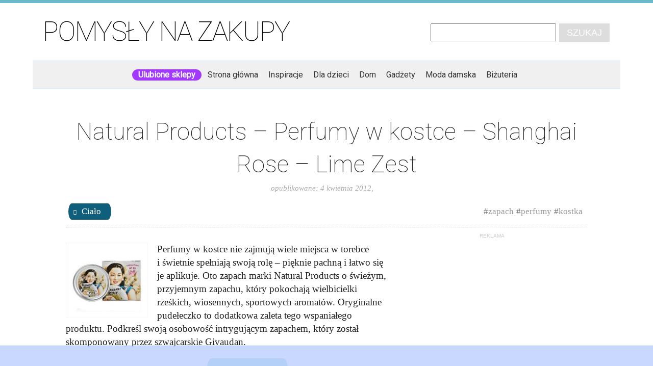

--- FILE ---
content_type: text/html; charset=UTF-8
request_url: https://pomyslynazakupy.pl/natural-products-perfumy-w-kostce-shanghai-rose-lime-zest/2012/04/04/
body_size: 7770
content:
<!DOCTYPE html>
<!--[if lt IE 7 ]> <html class="no-js ie ie6 lt-ie9 lt-ie8 lt-ie7"> <![endif]-->
<!--[if IE 7 ]> <html class="no-js ie ie7 lt-ie9 lt-ie8"> <![endif]-->
<!--[if IE 8 ]> <html class="no-js ie ie8 lt-ie9"> <![endif]-->
<!--[if IE 9 ]> <html class="no-js ie ie9 "> <![endif]-->
<!--[if gt IE 9 ]> <html class="no-js ie gt-ie9 "> <![endif]-->
<!--[if !(IE)]><!--> <html class="no-js"> <!--<![endif]-->
<head>
<meta charset="utf-8">
<meta http-equiv="content-type" content="text/html; charset=utf-8">
<meta http-equiv="X-UA-Compatible" content="IE=edge,chrome=1">
<title>Natural Products - Perfumy w kostce - Shanghai Rose - Lime Zest - Pomysły na zakupy</title>
<meta name="viewport" content="width=device-width,initial-scale=1">
<!-- Optymalizacja wyszukiwarek według Rank Math - https://s.rankmath.com/home -->
<meta name="robots" content="follow, index, max-snippet:-1, max-video-preview:-1, max-image-preview:large"/>
<link rel="canonical" href="https://pomyslynazakupy.pl/natural-products-perfumy-w-kostce-shanghai-rose-lime-zest/2012/04/04/" />
<meta property="og:locale" content="pl_PL" />
<meta property="og:type" content="article" />
<meta property="og:title" content="Natural Products - Perfumy w kostce - Shanghai Rose - Lime Zest - Pomysły na zakupy" />
<meta property="og:description" content="Perfumy w&nbsp;kostce nie zajmują wiele miejsca w&nbsp;torebce i&nbsp;świetnie spełniają swoją rolę &#8211; pięknie pachną i&nbsp;łatwo się je aplikuje. Oto zapach marki Natural Products o&nbsp;świeżym, przyjemnym zapachu, który pokochają wielbicielki rześkich, wiosennych, sportowych aromatów. Oryginalne pudełeczko to dodatkowa zaleta tego wspaniałego produktu. Podkreśl swoją osobowość intrygującym zapachem, który został skomponowany przez szwajcarskie Givaudan." />
<meta property="og:url" content="https://pomyslynazakupy.pl/natural-products-perfumy-w-kostce-shanghai-rose-lime-zest/2012/04/04/" />
<meta property="og:site_name" content="Pomysły na zakupy" />
<meta property="article:publisher" content="https://www.facebook.com/pomysly.na.zakupy" />
<meta property="article:tag" content="kostka" />
<meta property="article:tag" content="perfumy" />
<meta property="article:tag" content="zapach" />
<meta property="article:section" content="Ciało" />
<meta property="article:published_time" content="2012-04-04T14:21:53+02:00" />
<meta name="twitter:card" content="summary_large_image" />
<meta name="twitter:title" content="Natural Products - Perfumy w kostce - Shanghai Rose - Lime Zest - Pomysły na zakupy" />
<meta name="twitter:description" content="Perfumy w&nbsp;kostce nie zajmują wiele miejsca w&nbsp;torebce i&nbsp;świetnie spełniają swoją rolę &#8211; pięknie pachną i&nbsp;łatwo się je aplikuje. Oto zapach marki Natural Products o&nbsp;świeżym, przyjemnym zapachu, który pokochają wielbicielki rześkich, wiosennych, sportowych aromatów. Oryginalne pudełeczko to dodatkowa zaleta tego wspaniałego produktu. Podkreśl swoją osobowość intrygującym zapachem, który został skomponowany przez szwajcarskie Givaudan." />
<meta name="twitter:label1" content="Napisane przez" />
<meta name="twitter:data1" content="Iza" />
<meta name="twitter:label2" content="Czas czytania" />
<meta name="twitter:data2" content="Mniej niż minuta" />
<script type="application/ld+json" class="rank-math-schema">{"@context":"https://schema.org","@graph":[{"@type":["Person","Organization"],"@id":"https://pomyslynazakupy.pl/#person","name":"Ibex","sameAs":["https://www.facebook.com/pomysly.na.zakupy"]},{"@type":"WebSite","@id":"https://pomyslynazakupy.pl/#website","url":"https://pomyslynazakupy.pl","name":"Ibex","publisher":{"@id":"https://pomyslynazakupy.pl/#person"},"inLanguage":"pl-PL"},{"@type":"ImageObject","@id":"/images/2012/04/perfumy-w-kostce.jpg","url":"/images/2012/04/perfumy-w-kostce.jpg","width":"200","height":"200","inLanguage":"pl-PL"},{"@type":"WebPage","@id":"https://pomyslynazakupy.pl/natural-products-perfumy-w-kostce-shanghai-rose-lime-zest/2012/04/04/#webpage","url":"https://pomyslynazakupy.pl/natural-products-perfumy-w-kostce-shanghai-rose-lime-zest/2012/04/04/","name":"Natural Products - Perfumy w kostce - Shanghai Rose - Lime Zest - Pomys\u0142y na zakupy","datePublished":"2012-04-04T14:21:53+02:00","dateModified":"2012-04-04T14:21:53+02:00","isPartOf":{"@id":"https://pomyslynazakupy.pl/#website"},"primaryImageOfPage":{"@id":"/images/2012/04/perfumy-w-kostce.jpg"},"inLanguage":"pl-PL"},{"@type":"Person","@id":"https://pomyslynazakupy.pl/natural-products-perfumy-w-kostce-shanghai-rose-lime-zest/2012/04/04/#author","name":"Iza","image":{"@type":"ImageObject","@id":"https://secure.gravatar.com/avatar/6517f261545f45196315fa7e1c8e2480?s=96&amp;d=mm&amp;r=g","url":"https://secure.gravatar.com/avatar/6517f261545f45196315fa7e1c8e2480?s=96&amp;d=mm&amp;r=g","caption":"Iza","inLanguage":"pl-PL"}},{"@type":"BlogPosting","headline":"Natural Products - Perfumy w kostce - Shanghai Rose - Lime Zest - Pomys\u0142y na zakupy","datePublished":"2012-04-04T14:21:53+02:00","dateModified":"2012-04-04T14:21:53+02:00","author":{"@id":"https://pomyslynazakupy.pl/natural-products-perfumy-w-kostce-shanghai-rose-lime-zest/2012/04/04/#author","name":"Iza"},"publisher":{"@id":"https://pomyslynazakupy.pl/#person"},"description":"Perfumy w kostce nie zajmuj\u0105 wiele miejsca w torebce i \u015bwietnie spe\u0142niaj\u0105 swoj\u0105 rol\u0119 - pi\u0119knie pachn\u0105 i \u0142atwo si\u0119 je aplikuje. Oto zapach marki Natural Products o \u015bwie\u017cym, przyjemnym zapachu, kt\u00f3ry pokochaj\u0105 wielbicielki rze\u015bkich, wiosennych, sportowych aromat\u00f3w. Oryginalne pude\u0142eczko to dodatkowa zaleta tego wspania\u0142ego produktu. Podkre\u015bl swoj\u0105 osobowo\u015b\u0107 intryguj\u0105cym zapachem, kt\u00f3ry zosta\u0142 skomponowany przez szwajcarskie Givaudan.","name":"Natural Products - Perfumy w kostce - Shanghai Rose - Lime Zest - Pomys\u0142y na zakupy","@id":"https://pomyslynazakupy.pl/natural-products-perfumy-w-kostce-shanghai-rose-lime-zest/2012/04/04/#richSnippet","isPartOf":{"@id":"https://pomyslynazakupy.pl/natural-products-perfumy-w-kostce-shanghai-rose-lime-zest/2012/04/04/#webpage"},"image":{"@id":"/images/2012/04/perfumy-w-kostce.jpg"},"inLanguage":"pl-PL","mainEntityOfPage":{"@id":"https://pomyslynazakupy.pl/natural-products-perfumy-w-kostce-shanghai-rose-lime-zest/2012/04/04/#webpage"}}]}</script>
<!-- /Wtyczka Rank Math WordPress SEO -->
<link rel='dns-prefetch' href='//ajax.googleapis.com' />
<link rel="alternate" type="application/rss+xml" title="Pomysły na zakupy &raquo; Natural Products &#8211; Perfumy w&nbsp;kostce &#8211;  Shanghai Rose &#8211; Lime Zest Kanał z komentarzami" href="https://pomyslynazakupy.pl/natural-products-perfumy-w-kostce-shanghai-rose-lime-zest/2012/04/04/feed/" />
<link rel='stylesheet' id='colorbox_style-css' href='//pomyslynazakupy.pl/wp-content/cache/wpfc-minified/e2f1ufjr/7r249.css' type='text/css' media='all' />
<link rel='stylesheet' id='base_style-css' href='//pomyslynazakupy.pl/wp-content/cache/wpfc-minified/kmuyd6jm/7r249.css' type='text/css' media='all' />
<link rel='stylesheet' id='normalize_style-css' href='//pomyslynazakupy.pl/wp-content/cache/wpfc-minified/1qc4s581/7r249.css' type='text/css' media='all' />
<link rel='stylesheet' id='theme_style-css' href='//pomyslynazakupy.pl/wp-content/cache/wpfc-minified/jxjohdrw/7r249.css' type='text/css' media='all' />
<link rel='stylesheet' id='layout_css-css' href='//pomyslynazakupy.pl/wp-content/cache/wpfc-minified/70dykvmg/7r249.css' type='text/css' media='all' />
<link rel='stylesheet' id='menu_css-css' href='//pomyslynazakupy.pl/wp-content/cache/wpfc-minified/l8pbo64m/7r249.css' type='text/css' media='all' />
<link rel='stylesheet' id='wp-block-library-css' href='//pomyslynazakupy.pl/wp-content/cache/wpfc-minified/1deakrde/7r249.css' type='text/css' media='all' />
<style id='classic-theme-styles-inline-css' type='text/css'>
/*! This file is auto-generated */
.wp-block-button__link{color:#fff;background-color:#32373c;border-radius:9999px;box-shadow:none;text-decoration:none;padding:calc(.667em + 2px) calc(1.333em + 2px);font-size:1.125em}.wp-block-file__button{background:#32373c;color:#fff;text-decoration:none}
</style>
<style id='global-styles-inline-css' type='text/css'>
body{--wp--preset--color--black: #000000;--wp--preset--color--cyan-bluish-gray: #abb8c3;--wp--preset--color--white: #ffffff;--wp--preset--color--pale-pink: #f78da7;--wp--preset--color--vivid-red: #cf2e2e;--wp--preset--color--luminous-vivid-orange: #ff6900;--wp--preset--color--luminous-vivid-amber: #fcb900;--wp--preset--color--light-green-cyan: #7bdcb5;--wp--preset--color--vivid-green-cyan: #00d084;--wp--preset--color--pale-cyan-blue: #8ed1fc;--wp--preset--color--vivid-cyan-blue: #0693e3;--wp--preset--color--vivid-purple: #9b51e0;--wp--preset--gradient--vivid-cyan-blue-to-vivid-purple: linear-gradient(135deg,rgba(6,147,227,1) 0%,rgb(155,81,224) 100%);--wp--preset--gradient--light-green-cyan-to-vivid-green-cyan: linear-gradient(135deg,rgb(122,220,180) 0%,rgb(0,208,130) 100%);--wp--preset--gradient--luminous-vivid-amber-to-luminous-vivid-orange: linear-gradient(135deg,rgba(252,185,0,1) 0%,rgba(255,105,0,1) 100%);--wp--preset--gradient--luminous-vivid-orange-to-vivid-red: linear-gradient(135deg,rgba(255,105,0,1) 0%,rgb(207,46,46) 100%);--wp--preset--gradient--very-light-gray-to-cyan-bluish-gray: linear-gradient(135deg,rgb(238,238,238) 0%,rgb(169,184,195) 100%);--wp--preset--gradient--cool-to-warm-spectrum: linear-gradient(135deg,rgb(74,234,220) 0%,rgb(151,120,209) 20%,rgb(207,42,186) 40%,rgb(238,44,130) 60%,rgb(251,105,98) 80%,rgb(254,248,76) 100%);--wp--preset--gradient--blush-light-purple: linear-gradient(135deg,rgb(255,206,236) 0%,rgb(152,150,240) 100%);--wp--preset--gradient--blush-bordeaux: linear-gradient(135deg,rgb(254,205,165) 0%,rgb(254,45,45) 50%,rgb(107,0,62) 100%);--wp--preset--gradient--luminous-dusk: linear-gradient(135deg,rgb(255,203,112) 0%,rgb(199,81,192) 50%,rgb(65,88,208) 100%);--wp--preset--gradient--pale-ocean: linear-gradient(135deg,rgb(255,245,203) 0%,rgb(182,227,212) 50%,rgb(51,167,181) 100%);--wp--preset--gradient--electric-grass: linear-gradient(135deg,rgb(202,248,128) 0%,rgb(113,206,126) 100%);--wp--preset--gradient--midnight: linear-gradient(135deg,rgb(2,3,129) 0%,rgb(40,116,252) 100%);--wp--preset--font-size--small: 13px;--wp--preset--font-size--medium: 20px;--wp--preset--font-size--large: 36px;--wp--preset--font-size--x-large: 42px;--wp--preset--spacing--20: 0.44rem;--wp--preset--spacing--30: 0.67rem;--wp--preset--spacing--40: 1rem;--wp--preset--spacing--50: 1.5rem;--wp--preset--spacing--60: 2.25rem;--wp--preset--spacing--70: 3.38rem;--wp--preset--spacing--80: 5.06rem;--wp--preset--shadow--natural: 6px 6px 9px rgba(0, 0, 0, 0.2);--wp--preset--shadow--deep: 12px 12px 50px rgba(0, 0, 0, 0.4);--wp--preset--shadow--sharp: 6px 6px 0px rgba(0, 0, 0, 0.2);--wp--preset--shadow--outlined: 6px 6px 0px -3px rgba(255, 255, 255, 1), 6px 6px rgba(0, 0, 0, 1);--wp--preset--shadow--crisp: 6px 6px 0px rgba(0, 0, 0, 1);}:where(.is-layout-flex){gap: 0.5em;}:where(.is-layout-grid){gap: 0.5em;}body .is-layout-flex{display: flex;}body .is-layout-flex{flex-wrap: wrap;align-items: center;}body .is-layout-flex > *{margin: 0;}body .is-layout-grid{display: grid;}body .is-layout-grid > *{margin: 0;}:where(.wp-block-columns.is-layout-flex){gap: 2em;}:where(.wp-block-columns.is-layout-grid){gap: 2em;}:where(.wp-block-post-template.is-layout-flex){gap: 1.25em;}:where(.wp-block-post-template.is-layout-grid){gap: 1.25em;}.has-black-color{color: var(--wp--preset--color--black) !important;}.has-cyan-bluish-gray-color{color: var(--wp--preset--color--cyan-bluish-gray) !important;}.has-white-color{color: var(--wp--preset--color--white) !important;}.has-pale-pink-color{color: var(--wp--preset--color--pale-pink) !important;}.has-vivid-red-color{color: var(--wp--preset--color--vivid-red) !important;}.has-luminous-vivid-orange-color{color: var(--wp--preset--color--luminous-vivid-orange) !important;}.has-luminous-vivid-amber-color{color: var(--wp--preset--color--luminous-vivid-amber) !important;}.has-light-green-cyan-color{color: var(--wp--preset--color--light-green-cyan) !important;}.has-vivid-green-cyan-color{color: var(--wp--preset--color--vivid-green-cyan) !important;}.has-pale-cyan-blue-color{color: var(--wp--preset--color--pale-cyan-blue) !important;}.has-vivid-cyan-blue-color{color: var(--wp--preset--color--vivid-cyan-blue) !important;}.has-vivid-purple-color{color: var(--wp--preset--color--vivid-purple) !important;}.has-black-background-color{background-color: var(--wp--preset--color--black) !important;}.has-cyan-bluish-gray-background-color{background-color: var(--wp--preset--color--cyan-bluish-gray) !important;}.has-white-background-color{background-color: var(--wp--preset--color--white) !important;}.has-pale-pink-background-color{background-color: var(--wp--preset--color--pale-pink) !important;}.has-vivid-red-background-color{background-color: var(--wp--preset--color--vivid-red) !important;}.has-luminous-vivid-orange-background-color{background-color: var(--wp--preset--color--luminous-vivid-orange) !important;}.has-luminous-vivid-amber-background-color{background-color: var(--wp--preset--color--luminous-vivid-amber) !important;}.has-light-green-cyan-background-color{background-color: var(--wp--preset--color--light-green-cyan) !important;}.has-vivid-green-cyan-background-color{background-color: var(--wp--preset--color--vivid-green-cyan) !important;}.has-pale-cyan-blue-background-color{background-color: var(--wp--preset--color--pale-cyan-blue) !important;}.has-vivid-cyan-blue-background-color{background-color: var(--wp--preset--color--vivid-cyan-blue) !important;}.has-vivid-purple-background-color{background-color: var(--wp--preset--color--vivid-purple) !important;}.has-black-border-color{border-color: var(--wp--preset--color--black) !important;}.has-cyan-bluish-gray-border-color{border-color: var(--wp--preset--color--cyan-bluish-gray) !important;}.has-white-border-color{border-color: var(--wp--preset--color--white) !important;}.has-pale-pink-border-color{border-color: var(--wp--preset--color--pale-pink) !important;}.has-vivid-red-border-color{border-color: var(--wp--preset--color--vivid-red) !important;}.has-luminous-vivid-orange-border-color{border-color: var(--wp--preset--color--luminous-vivid-orange) !important;}.has-luminous-vivid-amber-border-color{border-color: var(--wp--preset--color--luminous-vivid-amber) !important;}.has-light-green-cyan-border-color{border-color: var(--wp--preset--color--light-green-cyan) !important;}.has-vivid-green-cyan-border-color{border-color: var(--wp--preset--color--vivid-green-cyan) !important;}.has-pale-cyan-blue-border-color{border-color: var(--wp--preset--color--pale-cyan-blue) !important;}.has-vivid-cyan-blue-border-color{border-color: var(--wp--preset--color--vivid-cyan-blue) !important;}.has-vivid-purple-border-color{border-color: var(--wp--preset--color--vivid-purple) !important;}.has-vivid-cyan-blue-to-vivid-purple-gradient-background{background: var(--wp--preset--gradient--vivid-cyan-blue-to-vivid-purple) !important;}.has-light-green-cyan-to-vivid-green-cyan-gradient-background{background: var(--wp--preset--gradient--light-green-cyan-to-vivid-green-cyan) !important;}.has-luminous-vivid-amber-to-luminous-vivid-orange-gradient-background{background: var(--wp--preset--gradient--luminous-vivid-amber-to-luminous-vivid-orange) !important;}.has-luminous-vivid-orange-to-vivid-red-gradient-background{background: var(--wp--preset--gradient--luminous-vivid-orange-to-vivid-red) !important;}.has-very-light-gray-to-cyan-bluish-gray-gradient-background{background: var(--wp--preset--gradient--very-light-gray-to-cyan-bluish-gray) !important;}.has-cool-to-warm-spectrum-gradient-background{background: var(--wp--preset--gradient--cool-to-warm-spectrum) !important;}.has-blush-light-purple-gradient-background{background: var(--wp--preset--gradient--blush-light-purple) !important;}.has-blush-bordeaux-gradient-background{background: var(--wp--preset--gradient--blush-bordeaux) !important;}.has-luminous-dusk-gradient-background{background: var(--wp--preset--gradient--luminous-dusk) !important;}.has-pale-ocean-gradient-background{background: var(--wp--preset--gradient--pale-ocean) !important;}.has-electric-grass-gradient-background{background: var(--wp--preset--gradient--electric-grass) !important;}.has-midnight-gradient-background{background: var(--wp--preset--gradient--midnight) !important;}.has-small-font-size{font-size: var(--wp--preset--font-size--small) !important;}.has-medium-font-size{font-size: var(--wp--preset--font-size--medium) !important;}.has-large-font-size{font-size: var(--wp--preset--font-size--large) !important;}.has-x-large-font-size{font-size: var(--wp--preset--font-size--x-large) !important;}
.wp-block-navigation a:where(:not(.wp-element-button)){color: inherit;}
:where(.wp-block-post-template.is-layout-flex){gap: 1.25em;}:where(.wp-block-post-template.is-layout-grid){gap: 1.25em;}
:where(.wp-block-columns.is-layout-flex){gap: 2em;}:where(.wp-block-columns.is-layout-grid){gap: 2em;}
.wp-block-pullquote{font-size: 1.5em;line-height: 1.6;}
</style>
<script type="text/javascript" src="https://pomyslynazakupy.pl/wp-content/themes/ibex_basetheme/js/libs/modernizr-2.6.2.min.js?ver=222" id="modernizr-js"></script>
<link rel="https://api.w.org/" href="https://pomyslynazakupy.pl/wp-json/" /><link rel="alternate" type="application/json" href="https://pomyslynazakupy.pl/wp-json/wp/v2/posts/24497" /><link rel='shortlink' href='https://pomyslynazakupy.pl/?p=24497' />
<link rel="alternate" type="application/json+oembed" href="https://pomyslynazakupy.pl/wp-json/oembed/1.0/embed?url=https%3A%2F%2Fpomyslynazakupy.pl%2Fnatural-products-perfumy-w-kostce-shanghai-rose-lime-zest%2F2012%2F04%2F04%2F" />
<link rel="alternate" type="text/xml+oembed" href="https://pomyslynazakupy.pl/wp-json/oembed/1.0/embed?url=https%3A%2F%2Fpomyslynazakupy.pl%2Fnatural-products-perfumy-w-kostce-shanghai-rose-lime-zest%2F2012%2F04%2F04%2F&#038;format=xml" />
<style type="text/css" id="wp-custom-css">
.menu-sklepy {
background: #a339ff;
font-weight:700 !important;
padding-left: 0.25rem !important;
padding-right: 0.25rem !important;
border-radius: 1.5rem 1.5rem
}
.menu-sklepy a {
font-weight: 700 !important;
color: white !important;
}
.oldstyle img {
max-width: 300px;
height: auto;
}		</style>
<link href="https://plus.google.com/106718429317714401193" rel="publisher" />
<link rel="dns-prefetch" href="//stats.g.doubleclick.net" />
<link rel="dns-prefetch" href="//www.googletagservices.com" />
<link rel="dns-prefetch" href="//weloveiconfonts.com" />
<link rel="dns-prefetch" href="//fabrykaform.pl" />
<meta property="fb:admins" content="maciekkus,izabela.kus"/>
<meta property="fb:page_id" content="140034511819"/>
<meta name='convertiser-verification' content='04fec2c2777e0163fcb8289f81f4265d924a377b' />
<!-- Google Tag Manager -->
<script>(function(w,d,s,l,i){w[l]=w[l]||[];w[l].push({'gtm.start':
new Date().getTime(),event:'gtm.js'});var f=d.getElementsByTagName(s)[0],
j=d.createElement(s),dl=l!='dataLayer'?'&l='+l:'';j.async=true;j.src=
'https://www.googletagmanager.com/gtm.js?id='+i+dl;f.parentNode.insertBefore(j,f);
})(window,document,'script','dataLayer','GTM-6V6C');</script>
<!-- End Google Tag Manager -->
<link href='//fonts.googleapis.com/css?family=Roboto:100,300,400&subset=latin,latin-ext' rel='stylesheet' type='text/css'>
<script type='text/javascript'>
var googletag = googletag || {};
googletag.cmd = googletag.cmd || [];
(function() {
var gads = document.createElement('script');
gads.async = true;
gads.type = 'text/javascript';
var useSSL = 'https:' == document.location.protocol;
gads.src = (useSSL ? 'https:' : 'http:') +
'//www.googletagservices.com/tag/js/gpt.js';
var node = document.getElementsByTagName('script')[0];
node.parentNode.insertBefore(gads, node);
})();
</script>
<script type='text/javascript'>
googletag.cmd.push(function() {
//   googletag.defineSlot('/1885370/Pomysly_2013_single', [300, 300], 'div-gpt-ad-1369667961775-0').addService(googletag.pubads());
googletag.defineSlot('/1885370/Pomysly_2013_single_300x250', [300, 250], 'div-gpt-ad-1369667961775-1').addService(googletag.pubads());
googletag.defineSlot('/1885370/ReklA_300x100', [300, 100], 'div-gpt-ad-1370961245677-1').addService(googletag.pubads());
googletag.defineSlot('/1885370/ff_placement', [1088, 400], 'div-gpt-ad-1370965004590-0').addService(googletag.pubads());
//        googletag.defineSlot('/1885370/950x250', [[1,1],[750[950, 200]], 'div-gpt-ad-1410787124206-0').addService(googletag.pubads());
googletag.defineSlot('/1885370/950x250', [[1, 1], [728, 90], [750, 100], [950, 200]], 'div-gpt-ad-1414671364548-0').addService(googletag.pubads());
googletag.pubads().enableSingleRequest();
googletag.enableServices();
});
</script></head><body class="post-template-default single single-post postid-24497 single-format-standard">
<div id="fb-root"></div>		<div class="container">
<header class="sitetop">
<div class="logo-header"><a class="logo" href="/" title="Pomysły na zakupy">Pomysły na zakupy</a></div>
<section class="searchblock">
<form role="search" method="get" id="searchform" action="https://pomyslynazakupy.pl/">
<input type="text" value="" name="s" id="s" />
<input type="submit" id="searchsubmit" value="Szukaj" />
</form></section></header>
<div class="top-nav-menu">
<div class="menu-menu-gorne-pnz-container"><ul id="menu-menu-gorne-pnz" class="menu"><li id="menu-item-61119" class="menu-sklepy menu-item menu-item-type-post_type menu-item-object-page menu-item-61119"><a href="https://pomyslynazakupy.pl/sklepy/">Ulubione sklepy</a></li>
<li id="menu-item-45746" class="menu-item menu-item-type-custom menu-item-object-custom menu-item-45746"><a href="/">Strona główna</a></li>
<li id="menu-item-45744" class="menu-item menu-item-type-custom menu-item-object-custom menu-item-45744"><a href="/inspiracje">Inspiracje</a></li>
<li id="menu-item-45745" class="menu-item menu-item-type-custom menu-item-object-custom menu-item-45745"><a href="/dla-dzieci">Dla dzieci</a></li>
<li id="menu-item-45747" class="menu-item menu-item-type-taxonomy menu-item-object-category menu-item-45747"><a href="https://pomyslynazakupy.pl/shopping/dom/">Dom</a></li>
<li id="menu-item-45748" class="menu-item menu-item-type-taxonomy menu-item-object-category menu-item-45748"><a href="https://pomyslynazakupy.pl/shopping/gadzety/">Gadżety</a></li>
<li id="menu-item-45749" class="menu-item menu-item-type-taxonomy menu-item-object-category menu-item-45749"><a href="https://pomyslynazakupy.pl/shopping/moda-damska/">Moda damska</a></li>
<li id="menu-item-45750" class="menu-item menu-item-type-taxonomy menu-item-object-category menu-item-45750"><a href="https://pomyslynazakupy.pl/shopping/bizuteria/">Biżuteria</a></li>
</ul></div></div>
<div class="facebook_bar">
<div class="fb-like" style="text-align: center;" data-href="https://www.facebook.com/pomysly.na.zakupy" data-layout="button_count" data-action="like" data-show-faces="true" data-share="true"></div>
</div>
<section id="content">
<article class="single-product oldstyle">
<header><h1>Natural Products &#8211; Perfumy w&nbsp;kostce &#8211;  Shanghai Rose &#8211; Lime Zest</h1><small class="single-post-meta"><span>opublikowane: </span> <time datetime="2012-04-4">4 kwietnia 2012</time>,&nbsp; &nbsp; <div class="fb-like" data-href="https://pomyslynazakupy.pl/natural-products-perfumy-w-kostce-shanghai-rose-lime-zest/2012/04/04/" data-send="false" data-layout="button_count" data-show-faces="false" data-action="recommend"></div></small></header>                <div class="taxonomies">
<ul class="categories">
<li class="cialo"><a class="fontawesome-circle" href="https://pomyslynazakupy.pl/shopping/cialo/" rel="tag" title="">Ciało</a></li>    </ul>
<ul class="tags">
<li class="zapach">#<a href="https://pomyslynazakupy.pl/tag/zapach/" rel="tag" title="produkty oznaczone tagiem zapach">zapach</a></li><li class="perfumy">#<a href="https://pomyslynazakupy.pl/tag/perfumy/" rel="tag" title="produkty oznaczone tagiem perfumy">perfumy</a></li><li class="kostka">#<a href="https://pomyslynazakupy.pl/tag/kostka/" rel="tag" title="produkty oznaczone tagiem kostka">kostka</a></li>    </ul>
</div>
<div class="description">
<p><a href="/images/2012/04/perfumy-w-kostce.jpg"><img decoding="async" class="alignnone size-full wp-image-24498" title="perfumy w&nbsp;kostce" src="/images/2012/04/perfumy-w-kostce.jpg" alt="" width="160" height="146" /></a>Perfumy w&nbsp;kostce nie zajmują wiele miejsca w&nbsp;torebce i&nbsp;świetnie spełniają swoją rolę &#8211; pięknie pachną i&nbsp;łatwo się je aplikuje. Oto zapach marki Natural Products o&nbsp;świeżym, przyjemnym zapachu, który pokochają wielbicielki rześkich, wiosennych, sportowych aromatów. Oryginalne pudełeczko to dodatkowa zaleta tego wspaniałego produktu. Podkreśl swoją osobowość intrygującym zapachem, który został skomponowany przez szwajcarskie Givaudan.</p>
<div class="shop _fontawesome-circle">
Sklep: <a target="_blank" onclick="_gaq.push(['_trackEvent', 'Outgoing', 'Produkt', 'http://aromatella.pl/p/185/1581/perfumy-w-kostce-shanghai-rose-no-93-lime-zest-perfumy-w-kostce-kosmetyki-naturalne.html']);" class="product-url" rel="nofollow" href="http://webep1.com/Zobacz/To?a=970&mp=289&r=L3AvMTg1LzE1ODEvcGVyZnVteS13LWtvc3RjZS1zaGFuZ2hhaS1yb3NlLW5vLTkzLWxpbWUtemVzdC1wZXJmdW15LXcta29zdGNlLWtvc21ldHlraS1uYXR1cmFsbmUuaHRtbA2">Aromatella</a>
</div>
</div>
<aside>
<!-- Pomysly_2013_single_300x250 -->
<span>REKLAMA</span>
<div id='div-gpt-ad-1369667961775-1' style='width:300px; height:250px;'>
<script type='text/javascript'>
googletag.cmd.push(function() { googletag.display('div-gpt-ad-1369667961775-1'); });
</script>
</div>
<!-- ReklA_300x100 -->
<div id='div-gpt-ad-1370961245677-1' style='width:300px; height:100px; margin-top: 10px;'>
<script type='text/javascript'>
googletag.cmd.push(function() { googletag.display('div-gpt-ad-1370961245677-1'); });
</script>
</div>
</aside>
</article>
<article class="single-product">
<!-- 950x250 -->
<div id='div-gpt-ad-1414671364548-0'>
<script type='text/javascript'>
googletag.cmd.push(function() { googletag.display('div-gpt-ad-1414671364548-0'); });
</script>
</div>
<div class='yarpp yarpp-related yarpp-related-website yarpp-template-yarpp-template-produkty'>
<div class="related-posts"><h3>Zobacz także inne produkty tygodnia:</h3>
<div class="products">
<article>
<div class="circular">
<a title="Natural Products &#8211; Odświeżacz powietrza &#8211; Malinowa Babeczka" href="https://pomyslynazakupy.pl/natural-products-odswiezacz-powietrza-malinowa-babeczka/2012/04/08/" style="background: url('/images/2012/02/babeczka-odswieżacz.jpg') center center no-repeat;">Natural Products &#8211; Odświeżacz powietrza &#8211; Malinowa Babeczka</a>
</div>
</article>
<article>
<div class="circular">
<a title="Natural Products &#8211; Cukrowy Scrub do ust &#8211; Cytrynowy" href="https://pomyslynazakupy.pl/natural-products-cukrowy-scrub-do-ust-cytrynowy/2012/02/06/" style="background: url('/images/2012/02/sugarlips.jpg') center center no-repeat;">Natural Products &#8211; Cukrowy Scrub do ust &#8211; Cytrynowy</a>
</div>
</article>
<article>
<div class="circular">
<a title="Natural Products &#8211; Beauty Junky &#8211; Maseczka do twarzy z&nbsp;błotem z&nbsp;Morza Martwego" href="https://pomyslynazakupy.pl/natural-products-beauty-junky-maseczka-do-twarzy-z-blotem-z-morza-martwego/2012/01/28/" style="background: url('/images/2012/02/maseczka.jpg') center center no-repeat;">Natural Products &#8211; Beauty Junky &#8211; Maseczka do twarzy z&nbsp;błotem z&nbsp;Morza Martwego</a>
</div>
</article>
<article>
<div class="circular">
<a title="Charriol &#8211; Tourmaline &#8211; Woda toaletowa &#8211; perfumy damskie" href="https://pomyslynazakupy.pl/charriol-tourmaline-woda-toaletowa-perfumy-damskie/2012/06/30/" style="background: url('/images/2012/06/woda.jpg') center center no-repeat;">Charriol &#8211; Tourmaline &#8211; Woda toaletowa &#8211; perfumy damskie</a>
</div>
</article>
<article>
<div class="circular">
<a title="Natural Products &#8211; Błyszczyk &#8211; Czekoladowa Babeczka" href="https://pomyslynazakupy.pl/natural-products-blyszczyk-czekoladowa-babeczka/2012/04/12/" style="background: url('/images/2012/04/błyszczyk-do-ust.jpg') center center no-repeat;">Natural Products &#8211; Błyszczyk &#8211; Czekoladowa Babeczka</a>
</div>
</article>
<article>
<div class="circular">
<a title="Natural Products &#8211; Odświeżacz powietrza &#8211; Ananas" href="https://pomyslynazakupy.pl/natural-products-odswiezacz-powietrza-ananas/2012/02/15/" style="background: url('/images/2012/06/odświeżacz-powietrza-ananas.jpg') center center no-repeat;">Natural Products &#8211; Odświeżacz powietrza &#8211; Ananas</a>
</div>
</article>
</div>
</div>
</div>
</article>
<section class="inspirations homepageblock">
<header>
<h1>Zobacz nasze najnowsze inspiracje</h1>
<p>Ciekawe, czasem nietypowe, zestawienia produktów przygotowane specjalnie dla Ciebie</p>
</header>
<div>
<article class="inspiration">
<div class="cover">
<a href="https://pomyslynazakupy.pl/inspiracje/cieple-kurtki-dla-kobiet/">
<img width="350" height="250" src="/images/2022/12/copilot_image_1763116613734-350x250.png" class="attachment-inspiracja-thumb size-inspiracja-thumb wp-post-image" alt="" decoding="async" loading="lazy" />                    </a>
</div>
<div class="cover-title fontawesome-circle">
<a href="https://pomyslynazakupy.pl/inspiracje/cieple-kurtki-dla-kobiet/">Ciepłe kurtki dla kobiet</a>
</div>
</article>
<article class="inspiration">
<div class="cover">
<a href="https://pomyslynazakupy.pl/inspiracje/kubki-na-halloween/">
<img width="350" height="250" src="/images/2024/10/Hallowen-Kubek-350x250.jpg" class="attachment-inspiracja-thumb size-inspiracja-thumb wp-post-image" alt="" decoding="async" loading="lazy" srcset="/images/2024/10/Hallowen-Kubek-350x250.jpg 350w, /images/2024/10/Hallowen-Kubek-160x113.jpg 160w" sizes="(max-width: 350px) 100vw, 350px" />                    </a>
</div>
<div class="cover-title fontawesome-circle">
<a href="https://pomyslynazakupy.pl/inspiracje/kubki-na-halloween/">Kubki na Halloween</a>
</div>
</article>
<article class="inspiration">
<div class="cover">
<a href="https://pomyslynazakupy.pl/inspiracje/dekoracje-na-halloween/">
<img width="350" height="250" src="/images/2019/10/Adobe-Halloween-350x250.jpg" class="attachment-inspiracja-thumb size-inspiracja-thumb wp-post-image" alt="" decoding="async" loading="lazy" />                    </a>
</div>
<div class="cover-title fontawesome-circle">
<a href="https://pomyslynazakupy.pl/inspiracje/dekoracje-na-halloween/">Dekoracje na Halloween</a>
</div>
</article>
</div>
</section>
</section>
		
</div>
<footer>
<div class="footer-content">
<div class="leftside">
Pomysły na zakupy &copy; 2005 - 2025 <br/>
<a rel="nofollow" href="/informacja-o-cookies">Informacja o plikach cookie</a>
</div>
<div class="rightside">
design: <a rel="nofollow" href="http://ibex.pl">ibex.pl</a>
</div>
</div>
</footer>		<script type="text/javascript">
(function(w, d, s) {
w.___gcfg = { lang: 'pl' };
function go(){
var js, fjs = d.getElementsByTagName(s)[0], load = function(url, id) {
if (d.getElementById(id)) {return;}
js = d.createElement(s); js.src = url; js.id = id;
fjs.parentNode.insertBefore(js, fjs);
};
load(('https:' == location.protocol ? '//ssl' : '//www') + '.google-analytics.com/ga.js', 'ga');
load('//connect.facebook.net/pl_PL/all.js#appId=&xfbml=1', 'fbjssdk');
load('https://apis.google.com/js/plusone.js', 'gplus1js');
}
if (w.addEventListener) { w.addEventListener("load", go, false); }
else if (w.attachEvent) { w.attachEvent("onload",go); }
}(window, document, 'script'));
</script>
<link rel='stylesheet' id='yarppRelatedCss-css' href='//pomyslynazakupy.pl/wp-content/cache/wpfc-minified/q9k0ypmr/7r5e1.css' type='text/css' media='all' />
<script type="text/javascript" src="//ajax.googleapis.com/ajax/libs/jquery/1.8.3/jquery.min.js" id="jquery-js"></script>
<script type="text/javascript" src="https://pomyslynazakupy.pl/wp-content/themes/ibex_basetheme/js/jquery.colorbox-min.js?ver=222" id="ibex_colorbox-js"></script>
<script type="text/javascript" id="base_script-js-extra">
/* <![CDATA[ */
var obj = [];
/* ]]> */
</script>
<script type="text/javascript" src="https://pomyslynazakupy.pl/wp-content/themes/ibex_basetheme/js/script.js?ver=222" id="base_script-js"></script>
<script type="text/javascript" src="https://pomyslynazakupy.pl/wp-content/themes/ibex_basetheme/js/plugins.js?ver=222" id="plugins_script-js"></script>
<script type="text/javascript" src="https://pomyslynazakupy.pl/wp-content/themes/inspire/js/custom.js?ver=222" id="theme_script-js"></script>
<!-- 71 queries - 0,070 -->
</body>
</html><!-- WP Fastest Cache file was created in 0.068984985351562 seconds, on 17-11-25 17:51:24 -->

--- FILE ---
content_type: text/html; charset=utf-8
request_url: https://www.google.com/recaptcha/api2/aframe
body_size: 267
content:
<!DOCTYPE HTML><html><head><meta http-equiv="content-type" content="text/html; charset=UTF-8"></head><body><script nonce="40mHmc1WTanPVnl680gS7A">/** Anti-fraud and anti-abuse applications only. See google.com/recaptcha */ try{var clients={'sodar':'https://pagead2.googlesyndication.com/pagead/sodar?'};window.addEventListener("message",function(a){try{if(a.source===window.parent){var b=JSON.parse(a.data);var c=clients[b['id']];if(c){var d=document.createElement('img');d.src=c+b['params']+'&rc='+(localStorage.getItem("rc::a")?sessionStorage.getItem("rc::b"):"");window.document.body.appendChild(d);sessionStorage.setItem("rc::e",parseInt(sessionStorage.getItem("rc::e")||0)+1);localStorage.setItem("rc::h",'1769360315109');}}}catch(b){}});window.parent.postMessage("_grecaptcha_ready", "*");}catch(b){}</script></body></html>

--- FILE ---
content_type: text/css
request_url: https://pomyslynazakupy.pl/wp-content/cache/wpfc-minified/1qc4s581/7r249.css
body_size: 805
content:
article,aside,details,figcaption,figure,footer,header,hgroup,nav,section,summary{display:block}
audio,canvas,video{display:inline-block;*display:inline;*zoom:1}
audio:not([controls]){display:none;height:0}
[hidden]{display:none}
html{font-size:100%;-webkit-text-size-adjust:100%;-ms-text-size-adjust:100%}
html,button,input,select,textarea{font-family:sans-serif}
body{margin:0}
a:focus{outline:thin dotted}
a:active,a:hover{outline:0}
h1{font-size:2em;margin:.67em 0}
h2{font-size:1.5em;margin:.83em 0}
h3{font-size:1.17em;margin:1em 0}
h4{font-size:1em;margin:1.33em 0}
h5{font-size:.83em;margin:1.67em 0}
h6{font-size:.75em;margin:2.33em 0}
abbr[title]{border-bottom:1px dotted}
b,strong{font-weight:bold}
blockquote{margin:1em 40px}
dfn{font-style:italic}
mark{background:#ff0;color:#000}
p,pre{margin:1em 0}
code,kbd,pre,samp{font-family:monospace,serif;_font-family:'courier new',monospace;font-size:1em}
pre{white-space:pre;white-space:pre-wrap;word-wrap:break-word}
q{quotes:none}
q:before,q:after{content:'';content:none}
small{font-size:80%}
sub,sup{font-size:75%;line-height:0;position:relative;vertical-align:baseline}
sup{top:-0.5em}
sub{bottom:-0.25em}
dl,menu,ol,ul{margin:1em 0}
dd{margin:0 0 0 40px}
menu,ol,ul{padding:0 0 0 40px}
nav ul,nav ol{list-style:none;list-style-image:none}
img{border:0;-ms-interpolation-mode:bicubic}
svg:not(:root){overflow:hidden}
figure{margin:0}
form{margin:0}
fieldset{border:1px solid #c0c0c0;margin:0 2px;padding:.35em .625em .75em}
legend{border:0;padding:0;white-space:normal;*margin-left:-7px}
button,input,select,textarea{font-size:100%;margin:0;vertical-align:baseline;*vertical-align:middle}
button,input{line-height:normal}
button,html input[type="button"],input[type="reset"],input[type="submit"]{-webkit-appearance:button;cursor:pointer;*overflow:visible}
button[disabled],input[disabled]{cursor:default}
input[type="checkbox"],input[type="radio"]{box-sizing:border-box;padding:0;*height:13px;*width:13px}
input[type="search"]{-webkit-appearance:textfield;-moz-box-sizing:content-box;-webkit-box-sizing:content-box;box-sizing:content-box}
input[type="search"]::-webkit-search-cancel-button,input[type="search"]::-webkit-search-decoration{-webkit-appearance:none}
button::-moz-focus-inner,input::-moz-focus-inner{border:0;padding:0}
textarea{overflow:auto;vertical-align:top}
table{border-collapse:collapse;border-spacing:0}